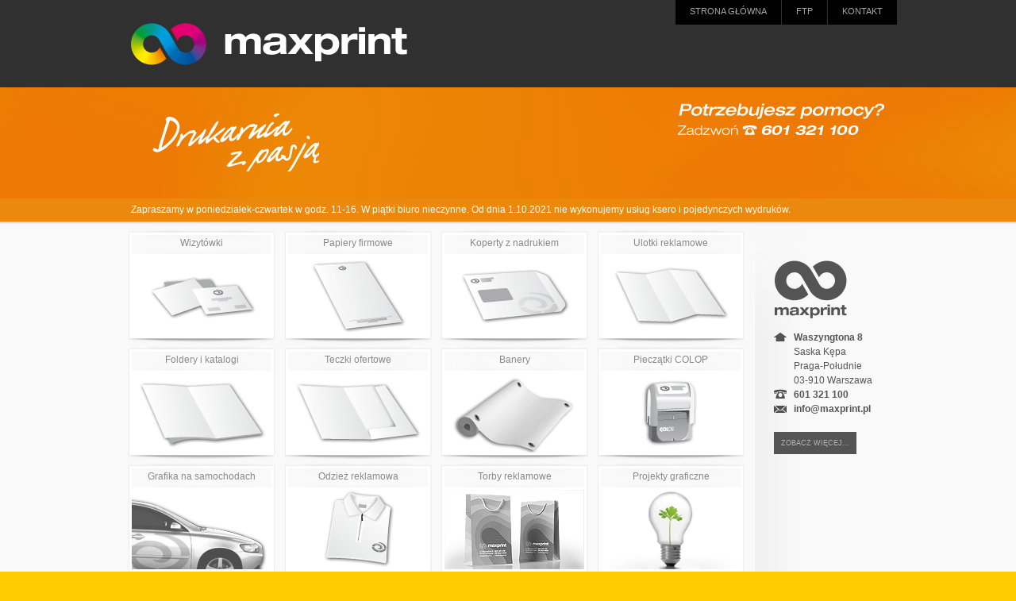

--- FILE ---
content_type: text/html
request_url: http://maxprint.pl/
body_size: 2103
content:
<!DOCTYPE html PUBLIC "-//W3C//DTD XHTML 1.0 Transitional//EN" "http://www.w3.org/TR/xhtml1/DTD/xhtml1-transitional.dtd">
<html xmlns="http://www.w3.org/1999/xhtml" xml:lang="pl" lang="pl">
<head>
<meta charset="utf-8" /> 
<title>MAXPRINT Drukarnia Pieczątki Warszawa -  Saska Kępa, Praga-Południe</title>
<meta name= "robots"  content="all"/>
<meta name="Description" content="Warszawa, Waszyngtona 8 | Pieczątki COLOP (Austria), automatyczne, kieszonkowe oraz datowniki. Profesjonalnie i tanio! Również w ekspresie w 15 min." />
<meta name="Keywords" content="Wizytówki, Ulotki reklamowe, Papiery firmowe, Koperty z nadrukiem, Foldery i katalogi, Teczki ofertowe, Notesy i bloczki, Kalendarze, Plakaty, Pieczątki COLOP, Pieczątki kieszonkowe, Datowniki COLOP, Długopisy z pieczątką, Numeratory Horray, Banery, Tablice informacyjne, Ekspozytory Roll-up, Grafika na samochodach, Litery przestrzenne, Torby reklamowe, Długopisy z nadrukiem, Odzież reklamowa, Kubki z nadrukiem, Projektowanie stron internetowych, Serwery wirtualne, Domeny" />
<link href="css.css" rel="stylesheet" type="text/css" />
<link href='http://fonts.googleapis.com/css?family=Lato:300,400,900' rel='stylesheet' type='text/css'>
<link rel="icon" type="image/ico" href="favicon.ico"/>
</head>
<body>
<div id="XT1">
	<div id="T1">
	  <div id="nawigacja">
<ul>
<li><a href='?p=start' title='Zapraszamy'>Strona główna</a></li><li><a href='?p=ftp' title='Nasz serwer FTP'>FTP</a></li><li><a href='?p=kontakt' title='Kontakt'>Kontakt</a></li> 
</ul>
</div>		<h1 id="logo"><a href="?p=start"><img src="img/drukarnia_logo.png" alt="Drukarnia MAXPRINT Warszawa, Saska Kępa" /></a></h1>
	</div>
</div>
<div id="XT2">
	<div id="T2"><div id="start"><a href="?p=start"></a></div><div id="telefon"><a href="?p=kontakt"></a></div></div><div id='xurlop'><div id='urlop'><p>Zapraszamy w poniedziałek-czwartek w godz. 11-16. W piątki biuro nieczynne. Od dnia 1.10.2021 nie wykonujemy usług ksero i pojedynczych wydruków.</p></div></div></div>
<div id="XT3">
</div>
<div id="XM">
	<div id="M" class="M3_1">
		<div id="ikony">
<ul>
<li><a href='?p=wizytowki'>Wizytówki<br /><img src='img/wizytowki.png' alt='' /></a></li><li><a href='?p=papiery'>Papiery firmowe<br /><img src='img/papiery.png' alt='' /></a></li><li><a href='?p=koperty'>Koperty z nadrukiem<br /><img src='img/koperty.png' alt='' /></a></li><li><a href='?p=ulotki'>Ulotki reklamowe<br /><img src='img/ulotki.png' alt='' /></a></li><li><a href='?p=katalogi'>Foldery i katalogi<br /><img src='img/katalogi.png' alt='' /></a></li><li><a href='?p=teczki'>Teczki ofertowe<br /><img src='img/teczki.png' alt='' /></a></li><li><a href='?p=banery'>Banery<br /><img src='img/banery.png' alt='' /></a></li><li><a href='?p=pieczatki'>Pieczątki COLOP<br /><img src='img/pieczatki.png' alt='' /></a></li><li><a href='?p=samochody'>Grafika na samochodach<br /><img src='img/samochody.png' alt='' /></a></li><li><a href='?p=odziez'>Odzież reklamowa<br /><img src='img/odziez.png' alt='' /></a></li><li><a href='?p=torby'>Torby reklamowe<br /><img src='img/torby.png' alt='' /></a></li><li><a href='?p=projekty'>Projekty graficzne<br /><img src='img/projekty.png' alt='' /></a></li></ul>
</div>

<div id="K2" class="K2-3_1"><h2 id="logobw"><a href="?p=kontakt"><img src="img/maxprint-logo-bw.png" alt="MAXPRINT Wizytówki Warszawa" /></a></h2>
<p class="kontakt_linia1"><b>Waszyngtona 8</b></p>
<p class="kontakt_linia2">Saska Kępa</p>
<p class="kontakt_linia2">Praga-Południe</p>
<p class="kontakt_linia2">03-910 Warszawa</p>
<p class="kontakt_linia3"><b>601 321 100</b></p>
<p class="kontakt_linia6"><b><a href="mailto:info@maxprint.pl">info@maxprint.pl</a></b></p>
<p><a href="?p=kontakt" class="mbuton">zobacz więcej...</a></p>
</div>
	</div>
</div>
<footer><div id="XB">
	<div id="B"><nav>
<div class='s0'><h2>Drukarnia offsetowa</h2><ul><li><a href='?p=wizytowki'>Wizytówki</a></li><li><a href='?p=ulotki'>Ulotki reklamowe</a></li><li><a href='?p=papiery'>Papiery firmowe</a></li><li><a href='?p=koperty'>Koperty z nadrukiem</a></li><li><a href='?p=katalogi'>Foldery i katalogi</a></li><li><a href='?p=teczki'>Teczki ofertowe</a></li><li><a href='?p=bloczki'>Notesy i bloczki</a></li><li><a href='?p=kalendarze'>Kalendarze</a></li><li><a href='?p=plakaty'>Plakaty</a></li></ul></div><div class='s0'><h2>Pieczątki COLOP</h2><ul><li><a href='?p=pieczatki_printer'>Pieczątki COLOP Printer</a></li><li><a href='?p=pieczatki_pocket'>Pieczątki kieszonkowe</a></li><li><a href='?p=datowniki_colop'>Datowniki COLOP</a></li><li><a href='?p=numeratory'>Numeratory Horray</a></li><li><a href='?p=drewniane'>Pieczątki drewniane</a></li></ul></div><div class='s0'><h2>Reklama wizualna</h2><ul><li><a href='?p=banery'>Banery</a></li><li><a href='?p=tablice'>Tablice informacyjne</a></li><li><a href='?p=rollupy'>Ekspozytory Roll-up</a></li><li><a href='?p=samochody'>Grafika na samochodach</a></li><li><a href='?p=litery'>Litery przestrzenne</a></li><li><a href='?p=witryny'>Oklejanie witryn</a></li><li><a href='?p=outdoor'>Reklama uliczna (Outdoor)</a></li></ul></div><div class='s0'><h2>Gadżety reklamowe</h2><ul><li><a href='?p=torby'>Torby reklamowe</a></li><li><a href='?p=dlugopisy'>Długopisy z nadrukiem</a></li><li><a href='?p=odziez'>Odzież reklamowa</a></li><li><a href='?p=kartyplastikowe'>Karty plastikowe</a></li></ul></div><div class='s1'><h2>Studio graficzne</h2><ul><li><a href='?p=projekty'>Projekty graficzne</a></li><li><a href='?p=dodruku'>Przygotowanie do&nbsp;druku</a></li><li><a href='?p=fotografia'>Fotografia reklamowa</a></li></ul></div></nav></div></div>
<div id="XB2">
<div id="B2">Copyright MAXPRINT 1997-2018 | Wszystkie prawa zastrzeżone</div><div id="facebook">Obserwuj nas na facebooku: <a href="http://facebook.com/drukarnia.maxprint" target="_blank">drukarnia.maxprint</a></div></div></footer>
</body>
</html>

--- FILE ---
content_type: text/css
request_url: http://maxprint.pl/css.css
body_size: 2311
content:
body,div,ul,ol,li,h1,h2,h3,h4,h5,h6,form,fieldset,textarea,input,p {
margin:0; 
padding:0;
}

table {margin: 0 0 0 15px;font-size:14px;}

td {text-align:right;padding:0 15px 0 0;width:123px;height:35px;}
.tabc:hover,.tabc2:hover { background: #eb880e; color:#fff;}
.tabc2 { background: #F9F9F9;}
.tab {
	background: #E9E9E9;
	color:#777;
	font-size:11px;
	text-transform:uppercase;
}


img {
border:0;
}

html,body {
	background-color:#FDCB00;
	color:#555;
	font:13px/18px "Lucida Grande",Verdana,Arial,"Bitstream Vera Sans",sans-serif;
background-image: url(/img/zolty.jpg);
	background-attachment: fixed;
}

#ikony {
background-image:url(img/ikona.gif);
float:left;
overflow:hidden;
padding:7px 0 0 6px;
width:788px;
}

#K1 {
float:left;
overflow:hidden;
padding:20px 0 35px 15px;
}

#K1 li {
margin-left:100px;

}

p {
margin-bottom:22px;
font-size:12px;
}


#ikony a:hover {
background-color:#eb880e;
}

#ikony img {
margin-top:8px;
}

#ikony li {
display:inline;
float:left;
height:133px;
margin:0 8px 14px 7px;
overflow:hidden;
width:182px;
}

#ikony li a {
color:#888;
display:block;
font-size:12px;
height:133px;
padding-top:4px;
text-align:center;
}

#ikony li a:hover,#nawigacja li a:hover {
color:#fff;
text-decoration:none;
}

#K2 {
background:url(img/K2-1.gif) no-repeat;
float:right;
overflow:hidden;
padding:20px 0 35px 25px;
}
.M3_1,.M1_1 {
background:url(img/K2-2.gif) repeat-y;
}
.M1_1 {
background-position: 550px 0px;
}
.M3_1 {
background-position: 800px 0px;
}
.K1-1_1 {
width:524px;
}
.K2-1_1 {
width:405px;
}
.K1-3_1 {
width:770px;
}
.K2-3_1 {
width:155px;

}
#form {
	float:left;
	overflow:hidden;
	background-color:#E9E9E9;
	width:250px;
	border-bottom-width: 1px;
	border-bottom-style: solid;
	border-bottom-color: #999;
}
#form select{
width:240px;
margin: 5px;
}
#form p{
padding: 7px 5px;
margin: 0px;
font-weight:bold;
background-color:#E9E9E9;
}

#tabela {
float:left;
overflow:hidden;
background-color:#fff;
border-width: 0;
}

#K2 .kontakt_linia1,#K2 .kontakt_linia2,#K2 .kontakt_linia3,#K2 .kontakt_linia4,#K2 .kontakt_linia5,#K2 .kontakt_linia6 {
padding-left:25px;margin-bottom:0px;background-repeat: no-repeat;
}

#XT1,#XT2,#XT3,#XM,#XB {
background-repeat:repeat-x;
overflow:hidden;
width:100%;
}

#T1,#T2,#T2m,#T3,#M,#B,#urlop {
margin:0 auto;
text-align:left;
width:980px;
overflow:hidden;
}

#XT1 {
	background-color:#303030;
}
#xurlop {
background-color:#eb880e;
}
#urlop {
height:24px;
color:#fff;
background-color:#eb880e;
padding:5px 0 0 30px;
}

#T1 {
	background-position: 0px 0px;
	height:110px;
	background-repeat: no-repeat;
}

#XT2 {

}

#T2 {
	height:140px;
	background-repeat: no-repeat;
}

#T2m {
height:69px;
}

#XT3 {
background-color:#F9F9F9;
background-image:url(img/XT3.gif);
height:7px;
}

#XM {
background-color:#F9F9F9;
}

#XB {
	background-color:#3D3D3D;
	clear:both;

}

#B {
	background-position: 0px 0px;
	margin:0 auto;
	overflow:hidden;
	padding:22px 15px 10px;
	text-align:left;
	width:950px;
	background-repeat: repeat-x;
	background-image: url(/img/xb-black.gif);
}

#B a {
	color:#B4B4B4;
	display:block;
	padding:4px 0 5px 2px;
}

#B a:hover {
background:#eb880e;
color:#fff;
text-decoration:none;
}

#B h2 {
	font-weight: normal;
	color:#aaa;
	font-size:11px;
	height:30px;
	padding-bottom:7px;
	text-transform: uppercase;
}

#B li {
	font-size:12px;
	border-bottom-width: 1px;
	border-bottom-style: solid;
	border-bottom-color: #373737;
}

#XB2 {
	width:954px;
	height:80px;
	margin:0 auto;
}
#B2,#facebook {
color:#fff;
font-size:10px;
overflow:hidden;
padding:10px 13px;
}
#B2 {
float:left;
}

#facebook {
float:right;
}

#logo {
float:left;
margin:29px 0 0 15px;
}

#nawigacja {
float:right;
margin:0 0;
overflow:hidden;
}

#nawigacja a {
	background-color: #000;
}

#nawigacja a:hover {
	background-position:0 33px;
	background-color: #eb880e;
}

#nawigacja li {
display:inline;
float:left;
height:31px;
margin-left:1px;
overflow:hidden;
}

#nawigacja li a {
	color:#aaa;
	display:block;
	font-size:11px;
	height:31px;
	padding:5px 18px 0;
	text-align:center;
	text-transform:uppercase;
}


#oko2 {
float:left;
height:81px;
margin:29px 0 0 45px;
width:150px;
}

#start {
background:url(img/drukarnia-z-pasja.png) no-repeat;
height:74px;
margin:32px 0 0 42px;
width:210px;
float:left;

}
#telefon {
background:url(img/telefon.png) no-repeat;
height:41px;
margin:20px 10px 0 0;
width:267px;
float:right;


}

#start a,#telefon {
display:block;

}

.kontakt_linia1 {
background-image: url("img/kontakt_linia1.gif");
}

.kontakt_linia3 {
background-image: url("img/kontakt_linia2.gif");
}

.kontakt_linia5 {
background-image: url("img/kontakt_linia4.gif");
}

.kontakt_linia6 {
background-image: url("img/kontakt_linia6.gif");
padding-bottom: 25px;
}

#logobw {padding:22px 0 15px 0;}
.s0 {
float:left;
margin:0 15px 0 0;
overflow:hidden;
width:182px;
}

.s1 {
float:right;
overflow:hidden;
width:147px;
}

a {
color:#555;
text-decoration:none;
}

a:hover {
color:#000;
text-decoration:none;
}

h3 {
font-family: 'Lato', sans-serif; font-weight: 400;
background:url(img/line.gif) repeat-x scroll center bottom;
font-size:26px;
height:40px;
margin-bottom:5px;
}
h1 {
	font-family: 'Lato', sans-serif;
	font-weight: 400;
	font-size:30px;
	margin:25px 0 0 15px;
	color:#fff;
}

.opis {
width:400px;
}

.fotosklep
{
width:300px;
height:300px;
}
.fotomale
{
width:150px;
height:150px;
}
.fotokoszyk
{
width:75px;
height:75px;
}

#produkt
{
background:#FFF;
border-bottom:1px solid #E9E9E9;
width:100%;
margin-bottom: 10px;
height:200px;
}

#produkt h3
{
	height:26px;
	color:#666;
	font-family: 'Lato', sans-serif;
	font-weight: 400;
	background:#E9E9E9;
	font-size:26px;
	border-right-width: 0px;
	border-bottom-width: 1px;
	border-bottom-style: solid;
	border-bottom-color: #CCC;
	padding-top: 10px;
	padding-right: 0;
	padding-bottom: 0;
	padding-left: 11px;
}

.produktprawa
{
float:right;
width:280px;
}
.produktprawa2
{
float:right;
width:360px;
}
.produktopis2
{
height:100px;
padding:15px 10px 5px 0;
}
.produktopis
{
height:70px;
padding:10px 10px 0 0;
}

.produktzamow {
	font-family: 'Lato', sans-serif;
	font-weight: 400;
	font-size:16px;
	color:#fff;
	width:140px;
	height:24px;
	float:right;
	padding:3px 0 0 10px;
	background:#C06;
	border-left:2px solid #aaa;
	border-top: 2px solid #aaa;
}
.produktprawa a:hover {
	color:#fff;
	background:#eb880e;
	border-top:2px solid #aaa;
	border-left:2px solid #aaa;
}

.produktcena
{height:40px;}
.cenaa
{
	color:#C06;
	font-family: 'Lato', sans-serif;
	font-weight: 900;
	font-size:24px;
}

#galeria .zdjecie
{}

#galeria .miniatury
{
	width: 126px;
	float: right;
	overflow: hidden;


}
#galeria .miniatura
{margin-bottom: 15px;opacity:0.5;
filter:alpha(opacity=50);}
#galeria .miniatura:hover {
opacity:1;
filter:alpha(opacity=100);
}

#galeria .wybrany
{
	margin-bottom: 15px;
	border-bottom:8px solid #eb880e;
}

#galeria .opis
{
	width:620px;
	height:20px;
	margin-bottom: 25px;
	background-color:#E9E9E9;
	font-size:10px;
	padding:0 0 0 10px;
	border-bottom-width: 1px;
	border-bottom-style: solid;
	border-bottom-color: #CCC;
}
.mbuton
{
background-color:#555455;
color:#B4B4B4;
padding:9px;
font-size:9px;
height:31px;
text-transform:uppercase;
}
.mbuton:hover {background-color:#eb880e;color:#fff;}

#tresc {
	background-repeat: no-repeat;
	background-position: center top;
	font-family: Arial, Helvetica, sans-serif;
	font-size: 20px;

	text-align: center;
	border-top-width: 0px;
	border-right-width: 0px;
	border-bottom-width: 0px;
	border-left-width: 0px;
	height: 220px;
	width: 470px;
	resize: none;
	margin: 0 auto 0 auto;
}
.ramka980 {
	background-image: url("img/ramka980gora.png"), url("img/ramka980dol.png"), url("img/ramka980srodek.png");
	background-repeat: no-repeat, no-repeat, repeat-y;
	background-position: left top, left bottom, left top;
	width: 630px;
	margin: 10px 0 10px 0;
	padding: 15px;
	float: left;
}

.ramka480r {
	background-image: url("img/ramka980gora.png"), url("img/ramka980dol.png"), url("img/ramka980srodek.png");
	background-repeat: no-repeat, no-repeat, repeat-y;
	background-position: left top, left bottom, left top;
	margin: 10px 0 10px 0;
	padding: 20px;
	float: right;
}
.przypiecz {margin-bottom: 10px}
.ramka980 .zdjecie {
	float: left;
}
.ramka980 .opis {
		width: 270px;
	padding: 20px;
		float: right;
}